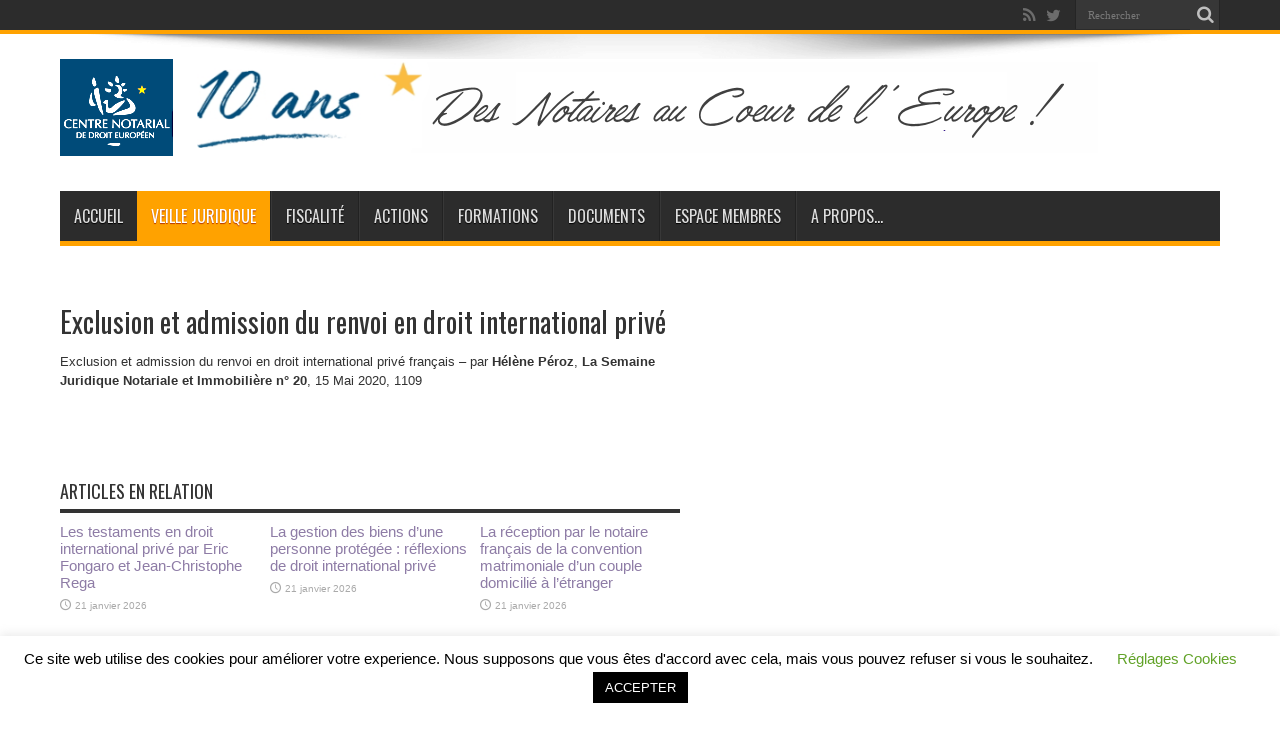

--- FILE ---
content_type: text/html; charset=utf-8
request_url: https://www.google.com/recaptcha/api2/anchor?ar=1&k=6Lepk-wUAAAAAG9K4SvjxlOjqej577KmKo-THKSa&co=aHR0cDovL2FjZW5vZGUuZXU6ODA.&hl=en&v=PoyoqOPhxBO7pBk68S4YbpHZ&size=invisible&anchor-ms=20000&execute-ms=30000&cb=z3z8hugtwl34
body_size: 48728
content:
<!DOCTYPE HTML><html dir="ltr" lang="en"><head><meta http-equiv="Content-Type" content="text/html; charset=UTF-8">
<meta http-equiv="X-UA-Compatible" content="IE=edge">
<title>reCAPTCHA</title>
<style type="text/css">
/* cyrillic-ext */
@font-face {
  font-family: 'Roboto';
  font-style: normal;
  font-weight: 400;
  font-stretch: 100%;
  src: url(//fonts.gstatic.com/s/roboto/v48/KFO7CnqEu92Fr1ME7kSn66aGLdTylUAMa3GUBHMdazTgWw.woff2) format('woff2');
  unicode-range: U+0460-052F, U+1C80-1C8A, U+20B4, U+2DE0-2DFF, U+A640-A69F, U+FE2E-FE2F;
}
/* cyrillic */
@font-face {
  font-family: 'Roboto';
  font-style: normal;
  font-weight: 400;
  font-stretch: 100%;
  src: url(//fonts.gstatic.com/s/roboto/v48/KFO7CnqEu92Fr1ME7kSn66aGLdTylUAMa3iUBHMdazTgWw.woff2) format('woff2');
  unicode-range: U+0301, U+0400-045F, U+0490-0491, U+04B0-04B1, U+2116;
}
/* greek-ext */
@font-face {
  font-family: 'Roboto';
  font-style: normal;
  font-weight: 400;
  font-stretch: 100%;
  src: url(//fonts.gstatic.com/s/roboto/v48/KFO7CnqEu92Fr1ME7kSn66aGLdTylUAMa3CUBHMdazTgWw.woff2) format('woff2');
  unicode-range: U+1F00-1FFF;
}
/* greek */
@font-face {
  font-family: 'Roboto';
  font-style: normal;
  font-weight: 400;
  font-stretch: 100%;
  src: url(//fonts.gstatic.com/s/roboto/v48/KFO7CnqEu92Fr1ME7kSn66aGLdTylUAMa3-UBHMdazTgWw.woff2) format('woff2');
  unicode-range: U+0370-0377, U+037A-037F, U+0384-038A, U+038C, U+038E-03A1, U+03A3-03FF;
}
/* math */
@font-face {
  font-family: 'Roboto';
  font-style: normal;
  font-weight: 400;
  font-stretch: 100%;
  src: url(//fonts.gstatic.com/s/roboto/v48/KFO7CnqEu92Fr1ME7kSn66aGLdTylUAMawCUBHMdazTgWw.woff2) format('woff2');
  unicode-range: U+0302-0303, U+0305, U+0307-0308, U+0310, U+0312, U+0315, U+031A, U+0326-0327, U+032C, U+032F-0330, U+0332-0333, U+0338, U+033A, U+0346, U+034D, U+0391-03A1, U+03A3-03A9, U+03B1-03C9, U+03D1, U+03D5-03D6, U+03F0-03F1, U+03F4-03F5, U+2016-2017, U+2034-2038, U+203C, U+2040, U+2043, U+2047, U+2050, U+2057, U+205F, U+2070-2071, U+2074-208E, U+2090-209C, U+20D0-20DC, U+20E1, U+20E5-20EF, U+2100-2112, U+2114-2115, U+2117-2121, U+2123-214F, U+2190, U+2192, U+2194-21AE, U+21B0-21E5, U+21F1-21F2, U+21F4-2211, U+2213-2214, U+2216-22FF, U+2308-230B, U+2310, U+2319, U+231C-2321, U+2336-237A, U+237C, U+2395, U+239B-23B7, U+23D0, U+23DC-23E1, U+2474-2475, U+25AF, U+25B3, U+25B7, U+25BD, U+25C1, U+25CA, U+25CC, U+25FB, U+266D-266F, U+27C0-27FF, U+2900-2AFF, U+2B0E-2B11, U+2B30-2B4C, U+2BFE, U+3030, U+FF5B, U+FF5D, U+1D400-1D7FF, U+1EE00-1EEFF;
}
/* symbols */
@font-face {
  font-family: 'Roboto';
  font-style: normal;
  font-weight: 400;
  font-stretch: 100%;
  src: url(//fonts.gstatic.com/s/roboto/v48/KFO7CnqEu92Fr1ME7kSn66aGLdTylUAMaxKUBHMdazTgWw.woff2) format('woff2');
  unicode-range: U+0001-000C, U+000E-001F, U+007F-009F, U+20DD-20E0, U+20E2-20E4, U+2150-218F, U+2190, U+2192, U+2194-2199, U+21AF, U+21E6-21F0, U+21F3, U+2218-2219, U+2299, U+22C4-22C6, U+2300-243F, U+2440-244A, U+2460-24FF, U+25A0-27BF, U+2800-28FF, U+2921-2922, U+2981, U+29BF, U+29EB, U+2B00-2BFF, U+4DC0-4DFF, U+FFF9-FFFB, U+10140-1018E, U+10190-1019C, U+101A0, U+101D0-101FD, U+102E0-102FB, U+10E60-10E7E, U+1D2C0-1D2D3, U+1D2E0-1D37F, U+1F000-1F0FF, U+1F100-1F1AD, U+1F1E6-1F1FF, U+1F30D-1F30F, U+1F315, U+1F31C, U+1F31E, U+1F320-1F32C, U+1F336, U+1F378, U+1F37D, U+1F382, U+1F393-1F39F, U+1F3A7-1F3A8, U+1F3AC-1F3AF, U+1F3C2, U+1F3C4-1F3C6, U+1F3CA-1F3CE, U+1F3D4-1F3E0, U+1F3ED, U+1F3F1-1F3F3, U+1F3F5-1F3F7, U+1F408, U+1F415, U+1F41F, U+1F426, U+1F43F, U+1F441-1F442, U+1F444, U+1F446-1F449, U+1F44C-1F44E, U+1F453, U+1F46A, U+1F47D, U+1F4A3, U+1F4B0, U+1F4B3, U+1F4B9, U+1F4BB, U+1F4BF, U+1F4C8-1F4CB, U+1F4D6, U+1F4DA, U+1F4DF, U+1F4E3-1F4E6, U+1F4EA-1F4ED, U+1F4F7, U+1F4F9-1F4FB, U+1F4FD-1F4FE, U+1F503, U+1F507-1F50B, U+1F50D, U+1F512-1F513, U+1F53E-1F54A, U+1F54F-1F5FA, U+1F610, U+1F650-1F67F, U+1F687, U+1F68D, U+1F691, U+1F694, U+1F698, U+1F6AD, U+1F6B2, U+1F6B9-1F6BA, U+1F6BC, U+1F6C6-1F6CF, U+1F6D3-1F6D7, U+1F6E0-1F6EA, U+1F6F0-1F6F3, U+1F6F7-1F6FC, U+1F700-1F7FF, U+1F800-1F80B, U+1F810-1F847, U+1F850-1F859, U+1F860-1F887, U+1F890-1F8AD, U+1F8B0-1F8BB, U+1F8C0-1F8C1, U+1F900-1F90B, U+1F93B, U+1F946, U+1F984, U+1F996, U+1F9E9, U+1FA00-1FA6F, U+1FA70-1FA7C, U+1FA80-1FA89, U+1FA8F-1FAC6, U+1FACE-1FADC, U+1FADF-1FAE9, U+1FAF0-1FAF8, U+1FB00-1FBFF;
}
/* vietnamese */
@font-face {
  font-family: 'Roboto';
  font-style: normal;
  font-weight: 400;
  font-stretch: 100%;
  src: url(//fonts.gstatic.com/s/roboto/v48/KFO7CnqEu92Fr1ME7kSn66aGLdTylUAMa3OUBHMdazTgWw.woff2) format('woff2');
  unicode-range: U+0102-0103, U+0110-0111, U+0128-0129, U+0168-0169, U+01A0-01A1, U+01AF-01B0, U+0300-0301, U+0303-0304, U+0308-0309, U+0323, U+0329, U+1EA0-1EF9, U+20AB;
}
/* latin-ext */
@font-face {
  font-family: 'Roboto';
  font-style: normal;
  font-weight: 400;
  font-stretch: 100%;
  src: url(//fonts.gstatic.com/s/roboto/v48/KFO7CnqEu92Fr1ME7kSn66aGLdTylUAMa3KUBHMdazTgWw.woff2) format('woff2');
  unicode-range: U+0100-02BA, U+02BD-02C5, U+02C7-02CC, U+02CE-02D7, U+02DD-02FF, U+0304, U+0308, U+0329, U+1D00-1DBF, U+1E00-1E9F, U+1EF2-1EFF, U+2020, U+20A0-20AB, U+20AD-20C0, U+2113, U+2C60-2C7F, U+A720-A7FF;
}
/* latin */
@font-face {
  font-family: 'Roboto';
  font-style: normal;
  font-weight: 400;
  font-stretch: 100%;
  src: url(//fonts.gstatic.com/s/roboto/v48/KFO7CnqEu92Fr1ME7kSn66aGLdTylUAMa3yUBHMdazQ.woff2) format('woff2');
  unicode-range: U+0000-00FF, U+0131, U+0152-0153, U+02BB-02BC, U+02C6, U+02DA, U+02DC, U+0304, U+0308, U+0329, U+2000-206F, U+20AC, U+2122, U+2191, U+2193, U+2212, U+2215, U+FEFF, U+FFFD;
}
/* cyrillic-ext */
@font-face {
  font-family: 'Roboto';
  font-style: normal;
  font-weight: 500;
  font-stretch: 100%;
  src: url(//fonts.gstatic.com/s/roboto/v48/KFO7CnqEu92Fr1ME7kSn66aGLdTylUAMa3GUBHMdazTgWw.woff2) format('woff2');
  unicode-range: U+0460-052F, U+1C80-1C8A, U+20B4, U+2DE0-2DFF, U+A640-A69F, U+FE2E-FE2F;
}
/* cyrillic */
@font-face {
  font-family: 'Roboto';
  font-style: normal;
  font-weight: 500;
  font-stretch: 100%;
  src: url(//fonts.gstatic.com/s/roboto/v48/KFO7CnqEu92Fr1ME7kSn66aGLdTylUAMa3iUBHMdazTgWw.woff2) format('woff2');
  unicode-range: U+0301, U+0400-045F, U+0490-0491, U+04B0-04B1, U+2116;
}
/* greek-ext */
@font-face {
  font-family: 'Roboto';
  font-style: normal;
  font-weight: 500;
  font-stretch: 100%;
  src: url(//fonts.gstatic.com/s/roboto/v48/KFO7CnqEu92Fr1ME7kSn66aGLdTylUAMa3CUBHMdazTgWw.woff2) format('woff2');
  unicode-range: U+1F00-1FFF;
}
/* greek */
@font-face {
  font-family: 'Roboto';
  font-style: normal;
  font-weight: 500;
  font-stretch: 100%;
  src: url(//fonts.gstatic.com/s/roboto/v48/KFO7CnqEu92Fr1ME7kSn66aGLdTylUAMa3-UBHMdazTgWw.woff2) format('woff2');
  unicode-range: U+0370-0377, U+037A-037F, U+0384-038A, U+038C, U+038E-03A1, U+03A3-03FF;
}
/* math */
@font-face {
  font-family: 'Roboto';
  font-style: normal;
  font-weight: 500;
  font-stretch: 100%;
  src: url(//fonts.gstatic.com/s/roboto/v48/KFO7CnqEu92Fr1ME7kSn66aGLdTylUAMawCUBHMdazTgWw.woff2) format('woff2');
  unicode-range: U+0302-0303, U+0305, U+0307-0308, U+0310, U+0312, U+0315, U+031A, U+0326-0327, U+032C, U+032F-0330, U+0332-0333, U+0338, U+033A, U+0346, U+034D, U+0391-03A1, U+03A3-03A9, U+03B1-03C9, U+03D1, U+03D5-03D6, U+03F0-03F1, U+03F4-03F5, U+2016-2017, U+2034-2038, U+203C, U+2040, U+2043, U+2047, U+2050, U+2057, U+205F, U+2070-2071, U+2074-208E, U+2090-209C, U+20D0-20DC, U+20E1, U+20E5-20EF, U+2100-2112, U+2114-2115, U+2117-2121, U+2123-214F, U+2190, U+2192, U+2194-21AE, U+21B0-21E5, U+21F1-21F2, U+21F4-2211, U+2213-2214, U+2216-22FF, U+2308-230B, U+2310, U+2319, U+231C-2321, U+2336-237A, U+237C, U+2395, U+239B-23B7, U+23D0, U+23DC-23E1, U+2474-2475, U+25AF, U+25B3, U+25B7, U+25BD, U+25C1, U+25CA, U+25CC, U+25FB, U+266D-266F, U+27C0-27FF, U+2900-2AFF, U+2B0E-2B11, U+2B30-2B4C, U+2BFE, U+3030, U+FF5B, U+FF5D, U+1D400-1D7FF, U+1EE00-1EEFF;
}
/* symbols */
@font-face {
  font-family: 'Roboto';
  font-style: normal;
  font-weight: 500;
  font-stretch: 100%;
  src: url(//fonts.gstatic.com/s/roboto/v48/KFO7CnqEu92Fr1ME7kSn66aGLdTylUAMaxKUBHMdazTgWw.woff2) format('woff2');
  unicode-range: U+0001-000C, U+000E-001F, U+007F-009F, U+20DD-20E0, U+20E2-20E4, U+2150-218F, U+2190, U+2192, U+2194-2199, U+21AF, U+21E6-21F0, U+21F3, U+2218-2219, U+2299, U+22C4-22C6, U+2300-243F, U+2440-244A, U+2460-24FF, U+25A0-27BF, U+2800-28FF, U+2921-2922, U+2981, U+29BF, U+29EB, U+2B00-2BFF, U+4DC0-4DFF, U+FFF9-FFFB, U+10140-1018E, U+10190-1019C, U+101A0, U+101D0-101FD, U+102E0-102FB, U+10E60-10E7E, U+1D2C0-1D2D3, U+1D2E0-1D37F, U+1F000-1F0FF, U+1F100-1F1AD, U+1F1E6-1F1FF, U+1F30D-1F30F, U+1F315, U+1F31C, U+1F31E, U+1F320-1F32C, U+1F336, U+1F378, U+1F37D, U+1F382, U+1F393-1F39F, U+1F3A7-1F3A8, U+1F3AC-1F3AF, U+1F3C2, U+1F3C4-1F3C6, U+1F3CA-1F3CE, U+1F3D4-1F3E0, U+1F3ED, U+1F3F1-1F3F3, U+1F3F5-1F3F7, U+1F408, U+1F415, U+1F41F, U+1F426, U+1F43F, U+1F441-1F442, U+1F444, U+1F446-1F449, U+1F44C-1F44E, U+1F453, U+1F46A, U+1F47D, U+1F4A3, U+1F4B0, U+1F4B3, U+1F4B9, U+1F4BB, U+1F4BF, U+1F4C8-1F4CB, U+1F4D6, U+1F4DA, U+1F4DF, U+1F4E3-1F4E6, U+1F4EA-1F4ED, U+1F4F7, U+1F4F9-1F4FB, U+1F4FD-1F4FE, U+1F503, U+1F507-1F50B, U+1F50D, U+1F512-1F513, U+1F53E-1F54A, U+1F54F-1F5FA, U+1F610, U+1F650-1F67F, U+1F687, U+1F68D, U+1F691, U+1F694, U+1F698, U+1F6AD, U+1F6B2, U+1F6B9-1F6BA, U+1F6BC, U+1F6C6-1F6CF, U+1F6D3-1F6D7, U+1F6E0-1F6EA, U+1F6F0-1F6F3, U+1F6F7-1F6FC, U+1F700-1F7FF, U+1F800-1F80B, U+1F810-1F847, U+1F850-1F859, U+1F860-1F887, U+1F890-1F8AD, U+1F8B0-1F8BB, U+1F8C0-1F8C1, U+1F900-1F90B, U+1F93B, U+1F946, U+1F984, U+1F996, U+1F9E9, U+1FA00-1FA6F, U+1FA70-1FA7C, U+1FA80-1FA89, U+1FA8F-1FAC6, U+1FACE-1FADC, U+1FADF-1FAE9, U+1FAF0-1FAF8, U+1FB00-1FBFF;
}
/* vietnamese */
@font-face {
  font-family: 'Roboto';
  font-style: normal;
  font-weight: 500;
  font-stretch: 100%;
  src: url(//fonts.gstatic.com/s/roboto/v48/KFO7CnqEu92Fr1ME7kSn66aGLdTylUAMa3OUBHMdazTgWw.woff2) format('woff2');
  unicode-range: U+0102-0103, U+0110-0111, U+0128-0129, U+0168-0169, U+01A0-01A1, U+01AF-01B0, U+0300-0301, U+0303-0304, U+0308-0309, U+0323, U+0329, U+1EA0-1EF9, U+20AB;
}
/* latin-ext */
@font-face {
  font-family: 'Roboto';
  font-style: normal;
  font-weight: 500;
  font-stretch: 100%;
  src: url(//fonts.gstatic.com/s/roboto/v48/KFO7CnqEu92Fr1ME7kSn66aGLdTylUAMa3KUBHMdazTgWw.woff2) format('woff2');
  unicode-range: U+0100-02BA, U+02BD-02C5, U+02C7-02CC, U+02CE-02D7, U+02DD-02FF, U+0304, U+0308, U+0329, U+1D00-1DBF, U+1E00-1E9F, U+1EF2-1EFF, U+2020, U+20A0-20AB, U+20AD-20C0, U+2113, U+2C60-2C7F, U+A720-A7FF;
}
/* latin */
@font-face {
  font-family: 'Roboto';
  font-style: normal;
  font-weight: 500;
  font-stretch: 100%;
  src: url(//fonts.gstatic.com/s/roboto/v48/KFO7CnqEu92Fr1ME7kSn66aGLdTylUAMa3yUBHMdazQ.woff2) format('woff2');
  unicode-range: U+0000-00FF, U+0131, U+0152-0153, U+02BB-02BC, U+02C6, U+02DA, U+02DC, U+0304, U+0308, U+0329, U+2000-206F, U+20AC, U+2122, U+2191, U+2193, U+2212, U+2215, U+FEFF, U+FFFD;
}
/* cyrillic-ext */
@font-face {
  font-family: 'Roboto';
  font-style: normal;
  font-weight: 900;
  font-stretch: 100%;
  src: url(//fonts.gstatic.com/s/roboto/v48/KFO7CnqEu92Fr1ME7kSn66aGLdTylUAMa3GUBHMdazTgWw.woff2) format('woff2');
  unicode-range: U+0460-052F, U+1C80-1C8A, U+20B4, U+2DE0-2DFF, U+A640-A69F, U+FE2E-FE2F;
}
/* cyrillic */
@font-face {
  font-family: 'Roboto';
  font-style: normal;
  font-weight: 900;
  font-stretch: 100%;
  src: url(//fonts.gstatic.com/s/roboto/v48/KFO7CnqEu92Fr1ME7kSn66aGLdTylUAMa3iUBHMdazTgWw.woff2) format('woff2');
  unicode-range: U+0301, U+0400-045F, U+0490-0491, U+04B0-04B1, U+2116;
}
/* greek-ext */
@font-face {
  font-family: 'Roboto';
  font-style: normal;
  font-weight: 900;
  font-stretch: 100%;
  src: url(//fonts.gstatic.com/s/roboto/v48/KFO7CnqEu92Fr1ME7kSn66aGLdTylUAMa3CUBHMdazTgWw.woff2) format('woff2');
  unicode-range: U+1F00-1FFF;
}
/* greek */
@font-face {
  font-family: 'Roboto';
  font-style: normal;
  font-weight: 900;
  font-stretch: 100%;
  src: url(//fonts.gstatic.com/s/roboto/v48/KFO7CnqEu92Fr1ME7kSn66aGLdTylUAMa3-UBHMdazTgWw.woff2) format('woff2');
  unicode-range: U+0370-0377, U+037A-037F, U+0384-038A, U+038C, U+038E-03A1, U+03A3-03FF;
}
/* math */
@font-face {
  font-family: 'Roboto';
  font-style: normal;
  font-weight: 900;
  font-stretch: 100%;
  src: url(//fonts.gstatic.com/s/roboto/v48/KFO7CnqEu92Fr1ME7kSn66aGLdTylUAMawCUBHMdazTgWw.woff2) format('woff2');
  unicode-range: U+0302-0303, U+0305, U+0307-0308, U+0310, U+0312, U+0315, U+031A, U+0326-0327, U+032C, U+032F-0330, U+0332-0333, U+0338, U+033A, U+0346, U+034D, U+0391-03A1, U+03A3-03A9, U+03B1-03C9, U+03D1, U+03D5-03D6, U+03F0-03F1, U+03F4-03F5, U+2016-2017, U+2034-2038, U+203C, U+2040, U+2043, U+2047, U+2050, U+2057, U+205F, U+2070-2071, U+2074-208E, U+2090-209C, U+20D0-20DC, U+20E1, U+20E5-20EF, U+2100-2112, U+2114-2115, U+2117-2121, U+2123-214F, U+2190, U+2192, U+2194-21AE, U+21B0-21E5, U+21F1-21F2, U+21F4-2211, U+2213-2214, U+2216-22FF, U+2308-230B, U+2310, U+2319, U+231C-2321, U+2336-237A, U+237C, U+2395, U+239B-23B7, U+23D0, U+23DC-23E1, U+2474-2475, U+25AF, U+25B3, U+25B7, U+25BD, U+25C1, U+25CA, U+25CC, U+25FB, U+266D-266F, U+27C0-27FF, U+2900-2AFF, U+2B0E-2B11, U+2B30-2B4C, U+2BFE, U+3030, U+FF5B, U+FF5D, U+1D400-1D7FF, U+1EE00-1EEFF;
}
/* symbols */
@font-face {
  font-family: 'Roboto';
  font-style: normal;
  font-weight: 900;
  font-stretch: 100%;
  src: url(//fonts.gstatic.com/s/roboto/v48/KFO7CnqEu92Fr1ME7kSn66aGLdTylUAMaxKUBHMdazTgWw.woff2) format('woff2');
  unicode-range: U+0001-000C, U+000E-001F, U+007F-009F, U+20DD-20E0, U+20E2-20E4, U+2150-218F, U+2190, U+2192, U+2194-2199, U+21AF, U+21E6-21F0, U+21F3, U+2218-2219, U+2299, U+22C4-22C6, U+2300-243F, U+2440-244A, U+2460-24FF, U+25A0-27BF, U+2800-28FF, U+2921-2922, U+2981, U+29BF, U+29EB, U+2B00-2BFF, U+4DC0-4DFF, U+FFF9-FFFB, U+10140-1018E, U+10190-1019C, U+101A0, U+101D0-101FD, U+102E0-102FB, U+10E60-10E7E, U+1D2C0-1D2D3, U+1D2E0-1D37F, U+1F000-1F0FF, U+1F100-1F1AD, U+1F1E6-1F1FF, U+1F30D-1F30F, U+1F315, U+1F31C, U+1F31E, U+1F320-1F32C, U+1F336, U+1F378, U+1F37D, U+1F382, U+1F393-1F39F, U+1F3A7-1F3A8, U+1F3AC-1F3AF, U+1F3C2, U+1F3C4-1F3C6, U+1F3CA-1F3CE, U+1F3D4-1F3E0, U+1F3ED, U+1F3F1-1F3F3, U+1F3F5-1F3F7, U+1F408, U+1F415, U+1F41F, U+1F426, U+1F43F, U+1F441-1F442, U+1F444, U+1F446-1F449, U+1F44C-1F44E, U+1F453, U+1F46A, U+1F47D, U+1F4A3, U+1F4B0, U+1F4B3, U+1F4B9, U+1F4BB, U+1F4BF, U+1F4C8-1F4CB, U+1F4D6, U+1F4DA, U+1F4DF, U+1F4E3-1F4E6, U+1F4EA-1F4ED, U+1F4F7, U+1F4F9-1F4FB, U+1F4FD-1F4FE, U+1F503, U+1F507-1F50B, U+1F50D, U+1F512-1F513, U+1F53E-1F54A, U+1F54F-1F5FA, U+1F610, U+1F650-1F67F, U+1F687, U+1F68D, U+1F691, U+1F694, U+1F698, U+1F6AD, U+1F6B2, U+1F6B9-1F6BA, U+1F6BC, U+1F6C6-1F6CF, U+1F6D3-1F6D7, U+1F6E0-1F6EA, U+1F6F0-1F6F3, U+1F6F7-1F6FC, U+1F700-1F7FF, U+1F800-1F80B, U+1F810-1F847, U+1F850-1F859, U+1F860-1F887, U+1F890-1F8AD, U+1F8B0-1F8BB, U+1F8C0-1F8C1, U+1F900-1F90B, U+1F93B, U+1F946, U+1F984, U+1F996, U+1F9E9, U+1FA00-1FA6F, U+1FA70-1FA7C, U+1FA80-1FA89, U+1FA8F-1FAC6, U+1FACE-1FADC, U+1FADF-1FAE9, U+1FAF0-1FAF8, U+1FB00-1FBFF;
}
/* vietnamese */
@font-face {
  font-family: 'Roboto';
  font-style: normal;
  font-weight: 900;
  font-stretch: 100%;
  src: url(//fonts.gstatic.com/s/roboto/v48/KFO7CnqEu92Fr1ME7kSn66aGLdTylUAMa3OUBHMdazTgWw.woff2) format('woff2');
  unicode-range: U+0102-0103, U+0110-0111, U+0128-0129, U+0168-0169, U+01A0-01A1, U+01AF-01B0, U+0300-0301, U+0303-0304, U+0308-0309, U+0323, U+0329, U+1EA0-1EF9, U+20AB;
}
/* latin-ext */
@font-face {
  font-family: 'Roboto';
  font-style: normal;
  font-weight: 900;
  font-stretch: 100%;
  src: url(//fonts.gstatic.com/s/roboto/v48/KFO7CnqEu92Fr1ME7kSn66aGLdTylUAMa3KUBHMdazTgWw.woff2) format('woff2');
  unicode-range: U+0100-02BA, U+02BD-02C5, U+02C7-02CC, U+02CE-02D7, U+02DD-02FF, U+0304, U+0308, U+0329, U+1D00-1DBF, U+1E00-1E9F, U+1EF2-1EFF, U+2020, U+20A0-20AB, U+20AD-20C0, U+2113, U+2C60-2C7F, U+A720-A7FF;
}
/* latin */
@font-face {
  font-family: 'Roboto';
  font-style: normal;
  font-weight: 900;
  font-stretch: 100%;
  src: url(//fonts.gstatic.com/s/roboto/v48/KFO7CnqEu92Fr1ME7kSn66aGLdTylUAMa3yUBHMdazQ.woff2) format('woff2');
  unicode-range: U+0000-00FF, U+0131, U+0152-0153, U+02BB-02BC, U+02C6, U+02DA, U+02DC, U+0304, U+0308, U+0329, U+2000-206F, U+20AC, U+2122, U+2191, U+2193, U+2212, U+2215, U+FEFF, U+FFFD;
}

</style>
<link rel="stylesheet" type="text/css" href="https://www.gstatic.com/recaptcha/releases/PoyoqOPhxBO7pBk68S4YbpHZ/styles__ltr.css">
<script nonce="Sp_Bm3n9iOx9vJd2S5iyeg" type="text/javascript">window['__recaptcha_api'] = 'https://www.google.com/recaptcha/api2/';</script>
<script type="text/javascript" src="https://www.gstatic.com/recaptcha/releases/PoyoqOPhxBO7pBk68S4YbpHZ/recaptcha__en.js" nonce="Sp_Bm3n9iOx9vJd2S5iyeg">
      
    </script></head>
<body><div id="rc-anchor-alert" class="rc-anchor-alert"></div>
<input type="hidden" id="recaptcha-token" value="[base64]">
<script type="text/javascript" nonce="Sp_Bm3n9iOx9vJd2S5iyeg">
      recaptcha.anchor.Main.init("[\x22ainput\x22,[\x22bgdata\x22,\x22\x22,\[base64]/[base64]/[base64]/bmV3IHJbeF0oY1swXSk6RT09Mj9uZXcgclt4XShjWzBdLGNbMV0pOkU9PTM/bmV3IHJbeF0oY1swXSxjWzFdLGNbMl0pOkU9PTQ/[base64]/[base64]/[base64]/[base64]/[base64]/[base64]/[base64]/[base64]\x22,\[base64]\\u003d\\u003d\x22,\x22FcKrPi9sP3jDlmbCtBwQw5zDtsK0wqZ+bx7Ci1xMCsKZw6bCoSzCr0HCvsKZfsKVwp4BEMKYE2xbw5phHsOLGCd6wr3DgHoucF1yw6/DrkQgwpw1w6w0ZFIAQMK/[base64]/wpvCgsKqw7haw5hYw7p4XkfDhnLDlsK6WcOCw4kww7rDuV7DqsOWHGENAMOUO8KCJXLCoMOnNSQPD8OrwoBeLVvDnFlywr0Ee8KBAGonw6LDu0/DhsOewo12H8OxwrvCjHk0w4NMXsOZNgLCkGDDoEEFTizCqsOQw5vDqCAMaksOMcKuwpA1wrtyw63DtmU9Nx/CgiHDnMKOSyfDqsOzwrYgw7wRwoYPwr1cUMK9UHJTTcOiwrTCvWcmw7/DoMOZwr9wfcKmDMOXw4oFwpnCkAXCksKGw4PCj8Okwqtlw5HDmsKFcRdcw6vCn8KTw7MIT8Ocdg0Dw4oDfHTDgMOAw6RDUsOETjlfw4XCo21sT21kCMOwwoDDsVV/w5kxc8KOIMOlwp3DulPCkiDCpcOxSsOlaTfCp8K6wpbCpFcCwq9Dw7URG8KCwoUwbj3Cp0YobiNCc8KvwqXCpQBqTFQowrrCtcKAasO+wp7DrXPDl1jCpMOtwqYeSThJw7MoGcKwL8OSw6DDkkY6T8KywoNHZcOMwrHDriDDu23Ci2cUbcO+w6k0wo1XwoZ/blfCvMOuSHccBcKBXFMowr4DNk7CkcKiwo8fd8ODwr0TwpvDicKUw5Ypw7PCkj7ClcO7wrY9w5LDmsKvwqhcwrEYdMKOMcK7FCBbwpjDhcO9w7TDjUDDghAXwrjDiGkCJMOEDkgfw48PwqNHDRzDnkNEw6J4wr3ClMKdwrzCo2lmBcKyw6/CrMKKF8O+PcOTw7oIwrbCrsOaecOFXMOFdMKWSxTCqxlow6jDosKiw4HDhiTCjcOew5txAlDDpm1/w61FeFfCpwzDucO2aXRsW8KEN8Kawp/[base64]/wpnCnsOMaMOkw5rDgMKLBSrDkSXDrmnDlxpJZhUUwoDDvTPCtMOuw5rCr8OlwpJxKsKDwpBcDzhvwoguw7F4woHDtGU4wonCkzohOMOjwrvChMKhQ2rCl8OyCsOMKsKyNhINREHCqsKac8KEwqhzw6vCjjMTwpQ/w67CgsKRVFV+XAcywpXDiynCkk/CkgjDp8O0E8KHw5zDmDbCj8KQYyrDuzFcw60JYcKMwr3Do8O3D8KJwoPDuMKSD1fCq0vCtUrCmVvDoCMewoA8e8OVbsKfw6AcUsKMwrXCicKOw5U3Xw7DpcKINmR/BcOvf8OLXC3CrXjCi8OSw6NZL1jDmjJWwr4sI8K8XWlPwpfCl8KQN8K3wrLCvARZEsK1USxAXsKvcBXDrMKgTVXDusKFwptzaMK4w6nDucO2IXMiSwLDrQgYZMKZQBrCrcOuw6XDlsOqRcKFw69VQsKtW8KgUUg6PwPDvVhhw7BowqrDv8OtOcOpc8O/dFRPVTXCkRsFwo3CiU7DkT5eSXpqw6ZNbsKLw7lDcS3Co8OlT8KmZcO4NMKjal14WVLDjRfDhsOuRsKIRcKvw5PCsxjCucKYQwpHEm7CqcKVcj46DlxPEsK6w7/[base64]/CtMOsw70De3XCj8OPwpUuR8O5VBRWIMKmCCdkw6ohMcOqIAd+W8KrwrF0PcKSRTvCjFkxw4tGwrXDksOXw4fCh1jCk8KbEsKuwpXCrcKbQC3DisKGwo7CvwvCkFA5w6jDpCotw7tkQx/Cg8K9wpvDqnTCo0DCtMKrwq5tw4s/w643wocOwrHDiBoMIsOzdcOXw5rCtA1hw4RUwrcdAsOMwpjCtgLCtcKzFMOZfcKkwqbDvnzDhjNqwovCtMOew70Bwo9Rw5vCh8O7VS3DoGZCGWfClDvCrB/CnQtkGBzCqMKuIjpowqrCrGfDnMO9LsKdOHN9VcORZcK/w7HChl3CoMKyL8Odw4TCicKBw7dGDGXCgsKCw5dqw63DusOyKsKDXsK0wp3DucOjwrsOSMOWOcKFb8OMwooMw79XYH5XcDvCsMK5KG/DrsOWw5JLw5LDqMOZYVnDjFtZwrjCri0cPGIQBMKdVsKjXHNIw6vDgGptw5/CpBZ0DcK/VFrDoMOKwoYCwod9wqoHw4bCsMK8wonDjmXCtUhrw5F3T8OEVk/[base64]/CkmbCpMOmw5nDiwvChxoHw6YnNHDDrcKCwrTDlcKlbm3DrjPDmsKkw4jCnXdlecOrwogTw7TDmTnDkMKnwow4wpIJUUnDoB0idiHDpsODT8OmNMKKwrXDjhpyd8OMwrwywrvCu3gPIcOLwpIPwp3DhsK7w7VBwrQpEghTw6oJMUjCk8KYwoMfw4/DjAViwpoMSylkVFXDpGptwrrDp8K2R8KdYsOMTwDCgsKZw6XDoMKCw5pOwp5LEwnClhHDvRtewovDtW81DDTDs0R6Zxwsw63DvsKxw7NEw7HCisOiEcOjGcK6f8KHO1ULwr3DpjvDnj/Dmh/CiG7CqMK7CMOgd10WHUdgDMO6w7Qcw4d4BcO6wo/DnGl+IhUxwqDCjAEBJyrDpigTwpHCryEDNcKAYcKUwo/DpBQWwqcyw5LDgcKswqzCuGQywoVSwrI9wrLDj0ECw7kaAX0ZwrYxTsOOw4rDt0A5w5lhLsOZwoLDm8OmwqfCtjtPXktUJQvCksOgeyHDt0JUJMO0eMOfw5AOwoPDjcKoMlt5XMKAYMOTHMOEw6EtwpnDt8OIPsKbL8OfwodWZylJw60mwqNseDkPPQ/CqMK/WWPDmsK+wrHCghbDocO7wpTDtQwndBI2w67DgsOsEzoTw75cEDgJLiPDugAIwqbCtcOYPkAcRGpRw4XCogrCpi3CocKfw5/[base64]/Dj3nDhmHDjj7Cqyc1B1osUMOiwqLDhDxpT8OUw7x7wqHDlsOcw6xLwo9CG8KNHcK3JRnCqMKbw5dUecKGwoNXwrbConXCssOeF0vCkgtzPhLCpMK9P8Ktw48ewoXDl8O3w4jCscKSMcO/wr1tw7bCpRfCq8KQwo7DmMK/wp1jwrkARn1VwoQsKMO1DsKlwqU2wo/CgsOUw7oIOBfCncOYw63Ckx3Ds8KjCMKIw73DncK0wpPDnMKiw7DDnRYIJUcfDsOyYQjDmS/ClkA8XVgMUMO3w7PDq8KRe8Kew7cZDcK2BMKFwp8rwpUxWMOSw4wKwqTDv3ggdSACwr/CiFrDgcKGA27CqsKwwrcbwr3CiSfCnkIZw4tUAsORwrR8wosgNTXCicKWw701w6bDvAzCrE9YA3TDg8O/MSQowoQlwrZvcAnDnVfDisKOw7ouw5nDhV4xw4UbwppfHlbCmsKiwrw5wpxHwrB8woxWw55iw6g/UitmwonCrxrCqsKmwojDnhQ5QsKAwonDtcKuCAlLLRfDlcKuWnDCosOXKMO1w7HClFt7WMKew7w9XcOgw7thEsKFUsK/TUhOwqXDicO+wrTCi1YnwpJbwqXCmyTDscKBOX5uw5APw5VIDxTCocOPcGzCpS4JwoJ+w7wXacOWSzUPw6TClsK2EsKPwpNZwpBBVTkfUhzDtXMGL8OER2zDtMOnbMOEV3xRC8OzE8Oiw6nDpTDCi8Kuwrh2wpV/[base64]/DtkTDosO/[base64]/CulUmTlUsw6skwpVow4Ynw5XDmkfDrsKNw6o1dMKgGWLCrVUBwrrDjsOcRjtWb8KhEsOHW3fDiMKgPhdCw7YRE8KESsKKNFNgNsOXw4zDjV1RwoQpwqLCrl3ClD3CsBUrS3DCncOMwp/[base64]/CoznCtsOqwp/DhX9Cw6nCkcO9w6sAO8KiWcOiwrTCnQ/Crw3DgzIJfcO1T2zDuhxXNcK3w5E2w6RWI8KaSjcyw7LCojw6bQZAw4bDqsKHeDfDjMOiw57DjcOZw40aHFdgwpDCgMKZw5xcOsKCw6DDr8OEEMKmw7zDocK/wqzCtFIVMMKhwrhAw7hQH8KqwqrCncKUEw/Cg8KNdA/ChMOpKCnCg8KywonCvXfDnDnCicOPwp9mw5HCncOpBzvCjBbCkyDCmsKowqzDnRHDnDMmw7h+DMOzUcK4w4zDvjjCojzDmyTDmDN/Ah8jwpgfwqPCsTE3BMOHDsObw61jYTQAwp4bb17DowzDusObw47DlMKQwqYowpJyw5hzUMOGwqQLwr/DtcKPw7IOw6rDv8K7R8O3V8OBPsOuEh04wq4Fw5U9IMO5wqcFQBnDqMK6PcKMSQ/CgsOuwrzDkD3Cv8KUw6YMwrIUwroyw4TCkwQgLMKJcVpmBMKtwqFsMQJYwrjCiRfDlDBTw7bCh3rDq1fDpX5Xw4VmwrrDl3YIdT/[base64]/Crh0/F8OYwrkmZMO7w4jDpBw7wpjDukzCq8ORTGrCosKzFykQw6gvw6p9w5ZhB8KMesK9CwLCq8O7M8K9WQo1AsO3wo4Zw65BLcOIdGUrwrHCkWogKcO3NF/DlEnCvcKaw5HCjCRLWMKbQsK4HBrCmsO/LxbDosO2CmrDksOOTzrCksKKPgTCsFfDqATCvyXDsnfDqxwkwrrCr8OSesK+w6EfwpFjwpvCksKIF3tPKCxYw4LDrcKiwosgwpjClz/ChiEGX0/[base64]/DpcOdO8KqCnc1wq9LacOWLFQEw6fCvsK4QnLDtMOUP2lubsKybsOdHGPDh08xw4BLHHPDrQQiG0DCvMKxNMO5w63DnxEIw6EEwpswwoXDvDAVwqvCrcO+w65HwqjDlcKyw4kkbcOEwrrDmD48UcK/[base64]/[base64]/w6vCjcOKZScnw57DiWFnYQ/CrMKewp7CqMOsw4DDq8KXw53Dl8O7w59+dGjCu8K5b2QuJcO7w40aw7vDs8O/w4TDiXDDgsKZwrTCn8Khwp0DbsKEJV/DksKoPMKCHsOCw5rDkz9nwqlWwrEEVsOLCTTDg8K3w4/CpGHDi8KLwp7DmsOSRA17worDo8OIwr3DrUkGw61ZS8OVw6stB8KIwpFtwr0EQG5SIHzDiGcEfHB8wr54w7XDlcOzwrvDplBjwpltw64LGnMawo/DusObcMO9ecKqV8KAejMYwqdew7bDuFjDnwHCn2V6DcKbwr17I8OHwqx6wozDqGPDh0sPwq/[base64]/Ci8ONwqdbPw1kwpxawrgYMQjDt8KZdyZvMStCwq7Cp8OXTSLCiljCp0AWYsKVTcK/wp1twpDCmsO3woTCu8OLw4lvBsKNwrZOaMOZw67CqknCu8OYwqXCtFJnw4HCokjCvwvCucOydHrDp2hlwrLCtgdswpzDjcKjw5LChT/DvcOywpRFwpLCngvCq8KRCl46w73DpGvDuMKwZ8OQf8KvaDrCjX1XQMKKTMOjOQDCn8O/wpJgFFbCrXQGTcKIw4/DqcKXBcK7OsOjKcKTwrHCoE3CoivDvMKvKMKCwoxiwpXDgBBiUH/DoRLCuA5+UE84wqDCmVTCgMK7MWbCqMKlYsKTVcKic33DlcKlwr/Dl8KnDSfDljjDvHcnw5LCr8OQw77CmsOkw790GDrDoMK3wqpgbcOuw77DsA/[base64]/[base64]/[base64]/wpFow6sNTMOHwrBiPMKUwoHDgzrCngIbIcKEw4fCjyFKwqXCjjF6w4FhwrQ8w44BI0PDnTHCgVnDl8Ojf8OxOcKQw6rCucKMwr0fwqfDocKyF8O8w4t5w5IPVClECiIWwqfCh8KMPg/DmsK8d8K1VMKyL0fDpMO0wrLDqzMXX3/Ck8KnAMOswpw/RT7DsXRXwp7Dvi7Cp3HDnsONbsOOTG/DrT3CviDDssOPw5TCtMKXwoDDsCw8wo3Dr8OFesOEw5QKZMKLacKrw480LMKwwqFPV8KMwq7CkxosChXCtMOkQAVSw6F1w5zCnMKjH8KSwrpXw4DCusOyKmMsJ8KYA8OmwqvCkXLDucKVw4zCnsOuP8KcwqDDn8KoUAvCssKjLcOjw5EaLz0KG8ONw7wlPcOWwqPCoi/Dh8K8bybDtyvDi8K8AcK2w7jDicKmwpAjwpYOwrYNw7Q3wrfDvVFww53DjMO1RUVvwpspwrlIwpAuwokvWMK/wpbCkHltFMKcfcOmwovDjsKkJSPCu1PCi8OiIcKDQHTCkcONwrLDiMO5bXnDiUE4w74bw4zCgQpSw4Jvdj/[base64]/Dp8KGwoPCuz8Hw6/Cr1tiKMKhSwLDrMKYw5PDkMOqSkVBOsKPN1XCpxI5w6zCpsKKJ8O+wozDqEHCnDPDo3XDvFnCqMK4w5/Du8K7w48hwoTCk0TDuMKdOhxTw7saw4vDmsOJwqbDg8Oyw5BjwoXDmsKvKVHCoWDDiFVSE8KuecKeBT9adyPCiAMxw7ZuwqfDnXlRwrwtw5M5HUzDssOywqDDv8OWEMOREcO7LW/DlEnDhWvDpMKkdyfCv8KyTAFYwrnDoGzClcKNw4DDiSrCl38GwrwGF8OhTFViwpwGO3nCscO6w4I+w6J1cXLDsVRpw48PwpzDuzbDpcKSwoAODhrDqWXCr8OmBsOEw7xQw4VGIsOTw4TDmXLDrTbCssOOIMKfF2/CnEN1K8OvFFVAwpjCtcOiTxTDs8KJw4R5QirDicKww73Di8Knw6FcGgnCoAnCncO2BT9US8OeHMK/[base64]/ClMOCwpXDqngKw4TDsRrDtMK8w4vCngrDsXjDvsOZw75dAcOsHsKXw4dxSkPDglYodcOpwrMjwrrClnjDlFrDqcOwwqbDkmzCi8KWw4zCrcKtEGdrKcK7wpLCucOEdX/DlFXCtMKQRH7Dr8KXbMOIwoHDtEXDv8O8w4LCrSxFwpkxwqTCrMK+w6/ChlBSWBrDkVzDg8KKJMKVNBd7Ki8+WcKawrJ/wqrCjEQJw4h1wpt7MUhzw6kuHSfCk2LDhztVwrdUw6XCh8KkfcOjUwQUwprDrcOEGwRlwocVw5BWdj3CocO9w5BJY8O9wojDpgJyD8OfwrzDh0N/wphMMsKcAl/Cry/ChsOmwoEAw7fDt8Kjw7jCp8KgbC3DiMKUwog/DsOrw7XDhEQFwpU7NT4Gw49YwqzDocKoWisBwpV3wq3DgMOHHcOEw5dUw7UOO8KIwrp5wpPDow98GUVtwoERwoTDo8K5wpvDrnV2wrgqw5zDmHrCvcO3wrYiEcOUNWXDlXYVIlnDmMO6GMKzw6ddVEvCiyAWC8Ocw6zCrMOYw7PCkMKDw77Ci8KsHk/CpMKNL8Ohwo3ChTAcFsOWw5TDgMKWwqnCrxjCksOrQ3VbYsO+SMKvWB4xZcOYeFzDkMO+ViIlw4k5YHNEwonCqMOiw6DDlsKfcT0Rw6ENwownwofDrXQnw4Mww6LCt8KId8K5w5HDl2vCs8KuFyUkQsKWw6nDnnI4TQHDliLDuCVpw4rCh8OAeU/DpQAXUcO/wrDCrRLDhMOmwqgewqlFJhkdKVkNw4/CgcK/w68dNFTCvDrDrsO9w4TDqQHDjsOpPQzDh8KaO8Kjb8OqwqTDvAjDosKMwoXDq1vDnMKOw4XCq8OSw7wJw50RSMOLVAPCg8KTwrDCtULCj8Kaw73DghZBHMOhw6/CjjrCsVDDkcKCHknDuBzDisOWRmvCh1szbMK5woTDnlcdWSXClsKnw5c+a1EJwqTDmy/DjF8tB1ZzwovChxo/[base64]/DqsOPwrjDg8OFwqbCjQxCwr3DgMKXwqTDuz5KHcKGeS47BzjDgW/DtkbCqsKTWMOQTSA9KMOpw7xXacKsLMOWwrAKEMK0wrLDtsOjwow9R3wAVGk8wr/DiAoYN8OCeBfDr8OuRn7DpQTCtsOKwqsCw5fDj8Ovwqshe8Kqw6MGwo3Co0LDtcOQwo4tOsO1b0zCm8OQQg4SwodyR3DDqMKWw7bDksOhwp4CbcK/CyQqw7xRwrRuwobDsWMeE8ODw5LDuMOBw57CsMK9wrTDhj86wpnCi8Omw5R2UcK6wotmwojDsiPDh8KBwq3Cs18Tw4xZwoPCrBbCnsKawopcIMOiwpHDsMODTyHChkJyw6/CkjJWV8Ozw4kreBfCl8KEYnjDqcOjbMK3SsOQGMKNen/CucK0w5/CosKKwoXDuHJPw7c+w6BqwrwQZ8KCwpIFA2HCocO1ajrCpDdwJ1tjaSDDncOVw5/[base64]/Dn8KeOlgdwrvCtVc6P1wCw5nDnMOfNMOcw6LCvsOxwqvDicO+wpcXwrwaESd3Y8OIwonDh1Y9w73DosKkWcK5w7nCmMKXwq7DscKrwpjDpcKDw7jCqknDmTXCvcOIwoJ5ScONwpgrb3vDtRI7FDjDlsOnasK/ZMOKw4DDiRcUcMKWcWPDl8KqAcOKwqdIw5ojw7F5JMKBwplRd8O0WzZKwqhyw7rDu2HCm0AqJFTCkmXDujhNw6sZwqjCiGE2w5bDi8K6wqssCl/DpnDDrMOxDkTDlMOtwo8lO8OOwr7DrmM9w60+wpLCocOtwoErw6ZKDlfCuXIOw4llwqjDusKBGCfCrDwBfGXCvMOqwoUOwqXCmQjDtsOCw5/[base64]/[base64]/DlsKew6N5wofCm8KtwqrCrcOSahHCoV7DkjxgQDpwWV7Dv8OnI8KuI8KYUcOqE8OCOsOCI8K3wo3DhScxFcKZRmBbw6PCmTrDkcO/wr3CjCHCuiUMw6oEwqHDvmw/wpjCicKZwrbDomLDmnLDtD3CmREVw7/Ch0EaDsKqfx3Dm8OsDsKuw7DCknA4fMKmO23CrmDCsz0Tw6NXwr/CiAvDmXDDsXjCp3JJXcOKBcKLPsO5UHzDlcO8wrxAw5jCjMOswpHCp8KuwpPCqcODwo3Dk8OHw64oaV5VSS3CoMKKSmZ4wpwew78iwoTCvzTCpcOgAljCrxHCo1DCm2hrSjvDiRB/JjMWwrV0w6YmURzCusK2w7DDm8OAKzxEw6VnI8KGw7oQw4deXcKTw6XChxMyw7V8wrPDmgJ2w55XwpnCvjHClWPClcOPwqLCvMKQMsKzwo/[base64]/[base64]/[base64]/[base64]/[base64]/DssKxYcOawr1zw53Chy7Cg8O6wo/DpU7CrMKEwpDCj3zCjUvDlcO0w57CmsOAJ8OBCMOfw5tWOsKIwos3w67CtMKlZ8OOwpvDh1hwwrjDtE0Nw4B9wpzChg4Owo3DrsOXw4BZOMKud8O0WS7Csg1WWzw4GsO3dcKmw7cBEkTDqw7Cn1vDkcOlw77DtR0IworDli7Cuj/[base64]/wpgwwoNWw6QbCsKLw5U2w6A1Uw9sasOzwp4PwoLCk1EvdHLDlyF0wqbCpcOFw4Mwwo/ChkJzFcOKbsKGEXlwwr4xw7/DoMOCBsO2wqg/w5BbecKQw7spGRJAHMOfKMKYw4DDiMOqbMO3GnjDulhUNAASdEZ2wr/Cr8OVHcKiCsOpw5TDgzbCgn3Csg5hwoNBwrDDvCUpZA5EfsOLWgdGw7DClVPCncKGw4t3w4rCr8K3w43Cj8KSw45kwq3CrU1ew6XCh8KlwqrCmMOaw7jDuRYCwoJsw6TDqMOOwrfDvR/CjcOSw5dJEnM/R0vDs2JMZCPCqBnDrBN8dcKSwp3DjUHClkNiG8KFw5JvAsKcWCLCg8KZwoNZMMO6KCzCocOiw6PDqMKWwpPDlSrCqVNcaDczwrzDm8OVDsOVT1NAJ8K7w6gjw5fDr8OIwobDksKKwr/DjsKvU1HCq2IhwpYXwobDkcKhcUTCnANUwpIFw6/DvcOkw7DCrXM3wo/[base64]/w7zDt2bDoHXDuR3ChcOcbE00LUh/[base64]/CvMOPwqcFC8O/[base64]/CmsKGwpMGw7FVNnjDu8K6w7TDjX7ChMK5f8OdFBVfw7LCqjMyXCFawqt/w4zDkcKKwobDpMO9wqDDoHDCg8KWw7kUw7Adw4R2BcKtw6HCvGHCjQ7ClQZ1AsKlLsKhJ3gPw6MWacOmw5QowppbeMKzw6snw40CcMOhw6RdIMO8AsOww6YzwoM7LMO/wodlcgldcmcBw7gUDS/Djg9xwqbDpl7DssKceRLCtMKowqPDkMO1wr8kwoFtF2IyD3dGIcOiw4EoRVc8wqh3Q8K1wo3DvMO0ck3DocKMwql/IRrCuicywpAmwrp7KcK/wrTDui5QZcO7w4wbwpLDuBHCtMOYPcKVHMO2A33DmTPCnMOawrbCvBcvM8O8w4bCiMOyFk/CucOtwpldw5zDusOqOcOkw53CusOxwpDCo8OLw6bClcOHCcOSw7TDuGlmO2/CncK4w43DnMO6Cj4jPMKUY0xvwpQCw4HCj8O8woPCrQjCpWkrw7RQL8KYB8KzQsKJwq8Rw63Crkc0wrpJw5rDoMOswrk2w5AcwqPDm8KhXy8/wrdtbcKHS8OpPsO9bS3DtS0sV8OZwqzCncOiwr8IwpIHwphBwrJhwpw0YHHDsC9hUg/CssKow6AHG8OXw7kRw6fClHXCiAV5worCsMOmwod4w6w+ZMKPwowlVxB5XcKCfirDnyDCp8OmwrxowqlqwpXCsw/[base64]/wovCuMOGB8KCcyNFw4DCrsK5w7BEwrjCpGzCqsOHwpDCsG/Cuz/DhnYaw5nCn0olw5nCjinDkGtnwozDjGrDgcKIZF/CnsOZwqpye8KUN2xoBMK0w6k+w5jDucKxwpvChBk/LMKmw5rDnMOKwrs/wpYHYsKZS1rDv2rDmsKjwoHCpMKZw5VowpzDgizDowHCosO9woNpH0d+WWPCmFjCgAvCgMK3wqLDrMKSBsKkTMKwwp8FMcOIwqxNw6QmwrsEwqI5PcK5wp/DkQ/CuMOeMktdeMKzwrDDlhVDwrVOQ8KgHMOJW2/Dgj5mc2jCrA88w7s4ZcOtKMKdwr7Dn0vCtwDDqsKrR8O9wp/CkULCoA/CngnCvGlfIMK5w7zCmydawqwdw6nChkJ7XXY3EgwBwprDjmbDhMOGZzHCuMOBXUd/wrITwoxxwp1ewqzDokhJwqLDhRnCmcO+JFjDsTsSwq3DliUgP0LCvTU2S8OBa13Dg2wqw5XDr8O0wpkANUfCkUYeDMKgG8O3wonDmwjChlnDlcO/BMKNw47Cm8OWw7BTAA3DmMK6QcO7w4BpLcOlw7cFwq7CmMKmIcOMw5MNwq4TWcO0TF7Cs8OQwodjw5LChMKEwqrDgMOTNFbDs8KJIkjCsEDDthXCk8KFw5RxRsO/cjtYKy07P08VwoDCmj84w4TDjEjDkcOvwqk8w5zDr349J1zDuGA4GUXDgTE7w7YSBjPDp8OYwrTCqGwMw6tiw47DtMK5wpjDrV3DtsOTwoInwobCpsOEYsKaATQWw7BsOcKtZ8OIZTxrLcKjwq/Ds0rCmVwJwod/NcKOwrDDmsKYw50eG8ODwo/[base64]/Chkp/[base64]/DlwnCtC7CkMOOwqQbYMOIWXHDnWvCtMOhQMKOYVLDnhnCglHDrQbCuMONH3tDw6tTw53DmcKHw5PCtkHCt8O+wrbCvcKhQXTCsBLCvsKwfcKmdMKRXsKodcKlw5TDm8OnwotLXE/Ckg/CgcODF8OQwr3CvsOLAmwMWcOuw4hbcCUqwpN5CD7CocO4M8K/wrYOU8KDw543w4vDtMK8w7rDr8O1woDCtcKsZEXCoQcLwrXDiDPCm1DCrsKbDcOgw7BxOsKow6F5XsOyw5d+UmBXw7ZkwqzCj8K7wrHDtcOdYh0uU8KzwqHCvXzCjcO9SsKiw63DjMO4w7TCjWfDk8OIwq9qEMO/B1gKH8OkHWbDkHkaVcOhOcKBwpZnM8OYwojCiRUNB0BVwokWw4rDisOLwp/DsMKzEDgVEcKew4B4wonChGk4ZcKbwr/[base64]/[base64]/[base64]/[base64]/wrglLw3DvnFSw4vCi3prwp7CuHPDjMOneSRjwo8NflQcw59ITMKoacK/w49xCMKOOBzCslx+KxjDscOmJMKedE4/YAXDicOREVrCmSDCkD/DmEkjwrTDjcOUfMOuw7rDm8Oyw7XDsHsnwp3ClXPDvyLCqw19w4ArwqjCv8O4wpHDicKYacKCwqrCgMOhw7jDgwFgSkrDrcKHEMOKwodkZVRmw79rMkzDrMOkw6rDgsOILwbCtgDDsFbDhsOOwoAOYy/DvMOvwq9Aw5nDoh0uDMKjwrI2LwDCsV4bwp7ClcO9F8K0FcKzw7YXbsOUw5/DqsKgw49eb8KUwpHDsgd6SsOZwrDCiXLCmcKATmRNeMOdNcKIw5tuHMKSwoU1bEcyw601wrYkw5nCuDvDs8KcaUEnwoxBw5oqwq4kw4pLFcKrTcK/a8Ofw5Quw40xw6nDtHhHwrV0w6zCvRzCgjwmChVjw51kMMKJwqbCucOcwp7DhsKcw5ElwqRCw7Bxwosbw73CjlDCjMKMdcK2Z1E8V8KMwrY8WcOYPVl6OcO8NA7ChTkiwpp9F8KLK33CrwnCq8KXHsO+w7jDm3vDuh/[base64]/[base64]/CocKVw7xiNGDDiGp7w5dCRcOlwrjCt28ew5YhcMOkwqkow4YBViVFwqgSNhgDUBLCicOpw7sBw5TCl0NvBsK7RcKjwrdRMxnCjSEaw4clA8OLw6pWHFnDl8OQwoY+YVsZwozChngZCFwHwpJDQMKhCMOaMC0GdsOKCH/DmmvCo2R3HCoAXsOCw5fCg3JCw44NFU8SwoN3PEHColTDg8OOc1R7RMOSH8Orw5M+w6zCm8KYeXBLw6nCrnJcwqYtJ8O/[base64]/w7nCkMOTFV7CncKUwoXCgcKww4YEwohjXQ4Mwo/Dp04/[base64]/Cv0vCkhYjN0fCssK8OV1geVhsw4/[base64]/CtsOYIsOyw6N7w5XCi2bCihXDpcOtw6/[base64]/Dsm1KwrTCjRLDoBxEw6cZwoHDvMKlw5DClDR9bsOsesOIcwELATDDiC7Dl8KIw4TDsRtTw77DtcKrDcKlP8OUY8KxwrfCnG7Dt8OHw4Aww4JoworCk3vCmjsRM8O/wqTCj8KuwqgoIMONwr/[base64]/CrMOmw7hew7fDv8OzZHFmecKLw5Nuw6/DlsO6PsKTwqHCvMKTw5ZVXWZIwq3CkS/CnMK9wq3Cu8KWAMOQwrDCtjp0w57CtmcfwoLCtiohwrMFwoDDmXwvwro3w5jCvsO6eDHDsE/CgijCoxAaw7/Dj3DDkwLCr2nCocKywo/CjVYMbcOjwqnDhwdkwoPDqjnCqhrDm8K2VMKFQlbClMKWwrDCs3/DtAcOw4REwr3Dq8K2CMKHRMO6dMOCwr1vw7FrwosywqY2w5rDslbDlcK8wqnDq8Kmw5zChcO8w51ABhLDqHVTw44OD8O0wplPdcO1TxNWwoUVwrwwwonDnHvDpC3DoFDDpkU/WBxdGsK3YTLChMOgwqheN8OXRsOmw53CnHjCscKATcK1w7clwoIbAU1dw5RTwrduHcO/S8OAbmZdwpjDhMOMwobCtsOjL8OywqbDmMOGa8OqGRLDoHTDpR/DvTfDu8K8wqrClcOmw4XCtH9LORZ2Z8Ojw53Dtw1uwpETVVLCombDosOWwp7DkwTCikrDqsKAw7vDkcOaw5rDhQ4MasOMU8KdDC/DjSXDpmXDiMOfZAXCsAN5w7hdw4PCgMK+MVR4woY8w6jCvk7DvFHDtjLDnMOmQSrCrWotYR10w6I/w5DDnsOZfkgFw6UebQs/XlxMBhnDoMO5wrfDv0HDuGt7MBJnwo7DrWnDlDPCg8KjW1rDvMKvey3CocKUEygEDy1lB3VRKWjDoD99w65dwqMhJsO9RcK5wpnCrCUXFcKBGlzCsMKlwobCk8O1wpfDmcO8w5DDtRvDnsKnKsKVwrtKw4PCiWbDlkPDhk8Bw4JAQMO7EHzDgMKEw45wd8K/MFPCuC04w7fDqMOAVMKcwp1vAMO9wpdWfsOow4MXJ8KlI8OCTidvwozDjWTDgcKfK8OpwpvCvsO+w4JJw7nCrU7Cp8OBw4rDnHbDhMKrwqFLw47DiFR7w5twCljDi8KwwpvCjRUJQ8K1SMKKFjh5fFnClMK2wr/Co8KuwrkIwrzDn8OMExoIwrvCqX/CicKBwrF4IMKjworDkMKgJRvDisKPSHPCsignwqLCuyQKw5p9wpctw5YSw5DDqsOjIsKZw7V5fwhtdsOKw6AQwqccUSVeEi7Dn03CpEFsw4bDnRI0FFsdwotaw7DDlcODKcOUw7XCmMK2GMK/JsK5wrMKw7bDn1Z8w5ACwrItPsKWw5fDmsOqPmvCgcO9w5pvFsODw6XCqsOEP8KAwpk+Om/DlRg6worCl2HDucKhC8KfYkNywr7CuX42wq1BFcKLDlfCtMKhw7kdw5DCnsKGUsKgw7ckbcOCPsO1w5RMw6JYw6PDssORwrsBwrLDt8Kiwq/[base64]/H0EvwozDtTDDrcKVesKrwozDt3rCgMOWw6/CnD8Hw7fCv3DCtsORw5tad8K5bcO4w7/CqGJ8M8Kgw6ATA8O9w4wTwrB+IFttwoHCjMOpwoEOXcOJwofChCtBG8OBw6oudsKhwrxVDsOCwpfClVvCrsOKSsOnFFHDrTYyw7HCrBzDsWU2w5xASBcwQTlRw7hxYQZVwrTDgwlyLMObQMK/EAFLAjHDh8K6woBnwozDoGcBwqHCrwpmFsKbTsKxa0jChTfDmMK3A8KvwqbDp8OUL8KjS8O1Fxo7w4otwoHDlBcQb8Kmwp0PwoHCnMKyKC/DjsKVwrBwLz7CuCRZw6zDvX/Di8K+CsOqdMOdUMKcHz7DvkEgMsKQasODwpfDpkp5OsO+wrBzKwHCvsOAw5bDpMOwEG1uworCrEnDjic/w4QIw6xcwqvCtkIsw5wuwpdNw7bCosKPwotPPwxzelExGmbCm37CtMO8woxdw5xHJcObwpNtYBBfw4Mqw7DDhcKkwrhrGXDDg8KwFcOZT8Kmw6HCoMOZIF/[base64]/[base64]/w57Cv8OtbE9BT8KQw68Awr86S8O6w5UYw6w7YcONwpMHw5BJNcOpwpkgw7XDlibDnWLCmMKYwrEqwr7DtHvDp3pwEsKHwrVtw57CtcKOwoTDnj/DhcKowrpbWxfChsOMw4vCgE7DnMOWwobDrSTCo8KWUsOtf1UWFwfDkQPCksOCX8OcIcKGfBI3Ry4/w59awqHCg8KyHcORHcK4w4J3ZghVw5QHKTjDiBJqcVTCsmXCs8KkwprDrcONw5tLCkfDk8KOw6TDgEcKwoEaKMKYw7XDvAfCjS8UOMOYwqYXPVp1McO2M8KQLRbDgEnCpiI9w57CoEZkwo/DuS50w4fDpAw5WTovDHDCqsKnCTdVesKOcCYrwqdyMQ0JSFl/OncWw5LDncO3wpjDi1rDhyhVw6EDw4zCrXPCv8Olw5xtMhAVesOzw6vDiAk2w7PCnsObbXPDgsOdOcKqwrYUwoXDjk8sag0RC0LCp0JVKsOxw5I7w45Ywp1yw67ClMO4w4BrWg5JBsKOw6ISLMKIRcKcLEPDiG0+w7/CowHDisOkXEDDr8OHwr/CuXoSwpvCgcKBc8KhwqPDtGgqJE/ClMKFw6TCocKWOCoGOCJqMMKlwrbCh8Kew5DCpQ/DlA/DjMKYw6/Dl1ZqecKTZMOkMGBQW8Oewr0ywoFJFnnDosOwbRpOJsKWwpXCmD5DwqhwFl0gW0LCkFvCiMKDw6rDi8OyExXDn8O3w7/DhMKbbzBUDhrDqMOHVUjCjwoRwr5uwrJRCivDp8OBw5hJAm18DcKWw7NcSsKaw5t5P0ZoAiHDtQZ3U8OFw7I8wrzCj2HDvMKCwrJmTcKDRHZrNHEhwqbDu8OSW8Kxw4fDtDhQe1jCj3MwwrBvw7bCqVhBTA9uwoDCrTwXdn4bCMOAGcK9w70/w43DhCTDmWNtw5vDsS4Pw6XCrgAWEcOrwqNBworDg8KTw4rClsKjaMOsw6vDnyQawoRQwo1HDMKpJcK+wrM3S8Ouwrk4wo48fsOnw74dNDrDuMOBwpcUw7w9ScK2OcOzwq/ClMOeGiJAdmXClRnCqTTDvMK3WsOHwpTCusKCAjIQQAnCszwgMRRGaMKmw48+wpUDa2ZDGsOMw55lasObwogqRsOGw416w7/DlgXDowJ6CcO/[base64]/woB8w5fCosOwwrLCuxRBw5IMw77CpMO/YcKUwqHCqsKaFMKCLTJAwr0awpFZwqLDtGvChMOUEh4aw4LDlsKicQAbw53CicOlwoMvwp7Dg8OQw7/DnWpEdljCjRE2wpzDrMOHMj/CmMOBTcKDPMO5wr/DsAw5w6nCtBEbSEfCnsK3c2IOcCsBw5Rvw5UwV8KqK8K5KAcsByLDjsKkQEoFwqsHw4tAMsODDVYMw4jCsDkVw6PDoXpswrHCssKtZTxHTUcWJyU9wqrDscOHwp5Nw6/Ci2rDssO/[base64]/DpsKawrfCqikfw6lEw4bDgFbDkMK3ZDVlDHBfw4dOccKtw79tZ3zDgcK5wqvDtloEMcK3BsKqw5s8wrdCWsKJC2rDrjI3RcOKw5hwwrsfXltOwoY2VXvDsW/DncKewoZWAsKkKU/Dn8OdwpDCjVrClcOhw4PDvcO/X8O3EnLCt8Ktw5rDmQMLQV/DvnPDnj/[base64]/ClMONGUDCkFcNW8OpNsK7C8K1ZsOQwrpawp3CrAo9P1nDnlXDkFvCkXxEdcKjw4ZaUMOWY00gw4rCusKefVMWQsOVOMOewofCqDnCojoDDCJFw4zCk3DDgU/Dri0qIwETw6PCu3LCssOcw64EwolYdVUpw6gkHnNBL8OOw4s/w64fw6MHwr3DocKbw47CsBjDpAPDncKGdVluQGfCusONwq/CrBHCpyxTSnbDkMOsdMO5w6J9SMOew7TDrcKxcMK0Y8KHwpUnw4Bew5sTwrHDu2HDl0wIZMOUw4Zkw5gWM3xpwqkOwo3DpMKZw4PDnG1kT8OGw63CsXNRwrbDs8Ovc8O/RGfDowHDjyfDrMKtdE/DtMOeXcOzw6RfdiIzUg/DjcOZbmrDk0kWKS14C23CsknDl8K0GMK5DMKTUj3Dlm3CjCfDgH5twoAzasOmQ8O9wrLCrVU6QXPCrcKEAC98w7Brw7kVw58yHSoMw7Z6KXfCsHTCtQdTw4XCicKLw4waw53CqMOJPikzUcKGKcOPwoV3acOMw7RCLVFhw6/CiAorG8OBccOhZcKVwqsHbcOww5/CqSNQNiUKA8OWAsKXw4wVMkrCqEkgNsK8wpDDiEHDnSFTwprCkSTCjcKCw6TDqkE3eFpFE8Owwo04P8KswrLDlMKKwpnCiR0AwpJZaFpWOcO3w43Ck1M4e8KYwpjCrERqP2DCnzw6V8O4A8KAUhvCgMOCNMKiwp42woPDlD7DlwQFODsZdn/CsMO3AG3DvsK2GsONNGVFBsKtw4dHe8K5w7Vsw6zCmBfCp8KecmLCg0LCq3rDo8Kkw7sqesKVwo/[base64]/CncONwrbDj8KwHzzCusOoVsKxw5vDnhXDksOmR8OqCRdoSjcfIcKvwoDCmGrCh8O9IsO+w4zCgDnDkcO2wqo7woULw5YUHMKtESzDpcKPw43CisOJw5g5w7cBZR3DtGY1H8KUw57Cj1rCn8Kbe8OGNMKEw7lmwr7DlBHDjwteFcKvHMOcDURZJMKeR8KpwpJIPMO/YlzDtcOAw73DlMKaNnzDuBFTR8KJBQTDicKSw79fw71zEhs/a8KCdMKrw4PCrcOgw5PCs8OHwozClCXDrcOhw41AGWHCokfCmsOhUcO5w6PDhlx3w6vDrD0qwr/[base64]/[base64]/[base64]/DuQdnG2Eew4Mcf8OgTV3DrSjCp0d5KUvDosKfw7NFVEzDiknDlX7CkcO/[base64]/wq7DoUcWw4U7w4s/GCkMworDthFufMO/w6Vcw5cUw6JwdsOXw43DqsKew5AtYMO0LEvClSbDlsOFwqDDhmDCpUXDo8OQw7PCswnDpTjDli/CtcKcw4LCv8ObDsKrw5sRPsOGQsKiHcO4B8Kmw5gaw4oFw5PDlsKawqhgM8KMw5zDph1AUMKSw6RCwq83woJuw7JsbMKsC8O2DMOsLBEvdyF7ZArCqwbCmcKlNcOZwot0Vyw3B8OjwqjDmB7DiEQLLsO/[base64]/[base64]/w591w67ChmENwpk5ScOxBMKOw5nCiDoAwqHCs8ONZMO0wrlOw7gkwq/CqSsrFwLCvnLCnMKGw4rCtmDDi1o2NAIANMKGwrduwqXDh8KuwrvDs3XChw9OwrM8esO4wpnDgsKow4zCiCQ6wrp7HcKKw63Cu8OLbFkjw5pxMcOWWMOmw6kAa2PDgH4VwqjCn8KOZCgHeHfDjsONG8O7wqHDrcKVAcKpw5kgPcOAahbDlgfCr8K/cMK1w4TCksKsw49zfAw\\u003d\x22],null,[\x22conf\x22,null,\x226Lepk-wUAAAAAG9K4SvjxlOjqej577KmKo-THKSa\x22,0,null,null,null,1,[21,125,63,73,95,87,41,43,42,83,102,105,109,121],[1017145,826],0,null,null,null,null,0,null,0,null,700,1,null,0,\[base64]/76lBhnEnQkZnOKMAhnM8xEZ\x22,0,0,null,null,1,null,0,0,null,null,null,0],\x22http://acenode.eu:80\x22,null,[3,1,1],null,null,null,1,3600,[\x22https://www.google.com/intl/en/policies/privacy/\x22,\x22https://www.google.com/intl/en/policies/terms/\x22],\x22z1+IrOH5RwjsBcLxvoLbmGPIToxKCXnsag6armhPiRA\\u003d\x22,1,0,null,1,1769026173228,0,0,[246,189,109],null,[181,148,217,217,162],\x22RC-EJWnA29VPyIDxw\x22,null,null,null,null,null,\x220dAFcWeA6rjN8SgZsxgclP6FuISZGXqcw3HJZSb9aYpu2NzHPbPShxm3wuXVZmoxD4ydDIhCnEkwVzBCbGpYgYw4mgwSe92bJTXA\x22,1769108973054]");
    </script></body></html>